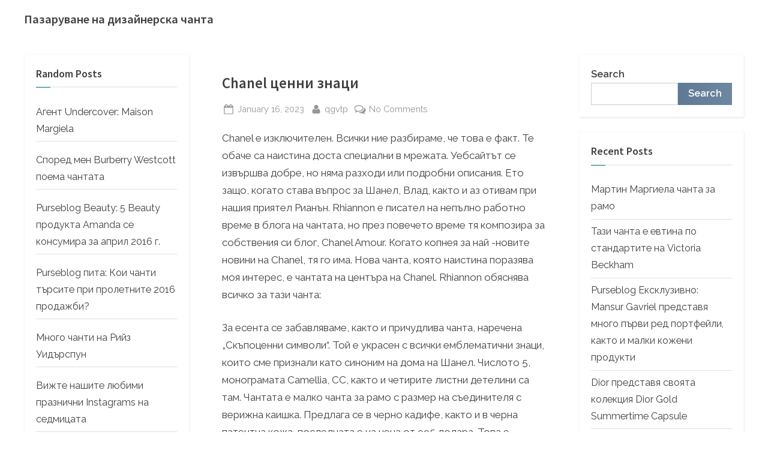

--- FILE ---
content_type: text/html; charset=UTF-8
request_url: https://fonv.beatingrsi.com/chanel-%D1%86%D0%B5%D0%BD%D0%BD%D0%B8-%D0%B7%D0%BD%D0%B0%D1%86%D0%B8.html
body_size: 46798
content:
<!DOCTYPE html>
<html lang="en-US">
<head>
	<meta charset="UTF-8">
	<meta name="viewport" content="width=device-width, initial-scale=1.0">
	<link rel="profile" href="https://gmpg.org/xfn/11">
	<title>Chanel ценни знаци &#8211; Пазаруване на дизайнерска чанта</title>
<meta name='robots' content='max-image-preview:large' />
<link rel='dns-prefetch' href='//fonts.googleapis.com' />
<link rel='dns-prefetch' href='//s.w.org' />
<link href='https://fonts.gstatic.com' crossorigin rel='preconnect' />
<link rel="alternate" type="application/rss+xml" title="Пазаруване на дизайнерска чанта &raquo; Feed" href="https://fonv.beatingrsi.com/feed" />
<link rel="alternate" type="application/rss+xml" title="Пазаруване на дизайнерска чанта &raquo; Comments Feed" href="https://fonv.beatingrsi.com/comments/feed" />
<link rel="alternate" type="application/rss+xml" title="Пазаруване на дизайнерска чанта &raquo; Chanel ценни знаци Comments Feed" href="https://fonv.beatingrsi.com/chanel-%D1%86%D0%B5%D0%BD%D0%BD%D0%B8-%D0%B7%D0%BD%D0%B0%D1%86%D0%B8.html/feed" />
<script>
window._wpemojiSettings = {"baseUrl":"https:\/\/s.w.org\/images\/core\/emoji\/13.1.0\/72x72\/","ext":".png","svgUrl":"https:\/\/s.w.org\/images\/core\/emoji\/13.1.0\/svg\/","svgExt":".svg","source":{"concatemoji":"https:\/\/fonv.beatingrsi.com\/wp-includes\/js\/wp-emoji-release.min.js?ver=5.9.12"}};
/*! This file is auto-generated */
!function(e,a,t){var n,r,o,i=a.createElement("canvas"),p=i.getContext&&i.getContext("2d");function s(e,t){var a=String.fromCharCode;p.clearRect(0,0,i.width,i.height),p.fillText(a.apply(this,e),0,0);e=i.toDataURL();return p.clearRect(0,0,i.width,i.height),p.fillText(a.apply(this,t),0,0),e===i.toDataURL()}function c(e){var t=a.createElement("script");t.src=e,t.defer=t.type="text/javascript",a.getElementsByTagName("head")[0].appendChild(t)}for(o=Array("flag","emoji"),t.supports={everything:!0,everythingExceptFlag:!0},r=0;r<o.length;r++)t.supports[o[r]]=function(e){if(!p||!p.fillText)return!1;switch(p.textBaseline="top",p.font="600 32px Arial",e){case"flag":return s([127987,65039,8205,9895,65039],[127987,65039,8203,9895,65039])?!1:!s([55356,56826,55356,56819],[55356,56826,8203,55356,56819])&&!s([55356,57332,56128,56423,56128,56418,56128,56421,56128,56430,56128,56423,56128,56447],[55356,57332,8203,56128,56423,8203,56128,56418,8203,56128,56421,8203,56128,56430,8203,56128,56423,8203,56128,56447]);case"emoji":return!s([10084,65039,8205,55357,56613],[10084,65039,8203,55357,56613])}return!1}(o[r]),t.supports.everything=t.supports.everything&&t.supports[o[r]],"flag"!==o[r]&&(t.supports.everythingExceptFlag=t.supports.everythingExceptFlag&&t.supports[o[r]]);t.supports.everythingExceptFlag=t.supports.everythingExceptFlag&&!t.supports.flag,t.DOMReady=!1,t.readyCallback=function(){t.DOMReady=!0},t.supports.everything||(n=function(){t.readyCallback()},a.addEventListener?(a.addEventListener("DOMContentLoaded",n,!1),e.addEventListener("load",n,!1)):(e.attachEvent("onload",n),a.attachEvent("onreadystatechange",function(){"complete"===a.readyState&&t.readyCallback()})),(n=t.source||{}).concatemoji?c(n.concatemoji):n.wpemoji&&n.twemoji&&(c(n.twemoji),c(n.wpemoji)))}(window,document,window._wpemojiSettings);
</script>
<style>
img.wp-smiley,
img.emoji {
	display: inline !important;
	border: none !important;
	box-shadow: none !important;
	height: 1em !important;
	width: 1em !important;
	margin: 0 0.07em !important;
	vertical-align: -0.1em !important;
	background: none !important;
	padding: 0 !important;
}
</style>
	<link rel='stylesheet' id='wp-block-library-css'  href='https://fonv.beatingrsi.com/wp-includes/css/dist/block-library/style.min.css?ver=5.9.12' media='all' />
<style id='wp-block-library-theme-inline-css'>
.wp-block-audio figcaption{color:#555;font-size:13px;text-align:center}.is-dark-theme .wp-block-audio figcaption{color:hsla(0,0%,100%,.65)}.wp-block-code>code{font-family:Menlo,Consolas,monaco,monospace;color:#1e1e1e;padding:.8em 1em;border:1px solid #ddd;border-radius:4px}.wp-block-embed figcaption{color:#555;font-size:13px;text-align:center}.is-dark-theme .wp-block-embed figcaption{color:hsla(0,0%,100%,.65)}.blocks-gallery-caption{color:#555;font-size:13px;text-align:center}.is-dark-theme .blocks-gallery-caption{color:hsla(0,0%,100%,.65)}.wp-block-image figcaption{color:#555;font-size:13px;text-align:center}.is-dark-theme .wp-block-image figcaption{color:hsla(0,0%,100%,.65)}.wp-block-pullquote{border-top:4px solid;border-bottom:4px solid;margin-bottom:1.75em;color:currentColor}.wp-block-pullquote__citation,.wp-block-pullquote cite,.wp-block-pullquote footer{color:currentColor;text-transform:uppercase;font-size:.8125em;font-style:normal}.wp-block-quote{border-left:.25em solid;margin:0 0 1.75em;padding-left:1em}.wp-block-quote cite,.wp-block-quote footer{color:currentColor;font-size:.8125em;position:relative;font-style:normal}.wp-block-quote.has-text-align-right{border-left:none;border-right:.25em solid;padding-left:0;padding-right:1em}.wp-block-quote.has-text-align-center{border:none;padding-left:0}.wp-block-quote.is-large,.wp-block-quote.is-style-large,.wp-block-quote.is-style-plain{border:none}.wp-block-search .wp-block-search__label{font-weight:700}.wp-block-group:where(.has-background){padding:1.25em 2.375em}.wp-block-separator{border:none;border-bottom:2px solid;margin-left:auto;margin-right:auto;opacity:.4}.wp-block-separator:not(.is-style-wide):not(.is-style-dots){width:100px}.wp-block-separator.has-background:not(.is-style-dots){border-bottom:none;height:1px}.wp-block-separator.has-background:not(.is-style-wide):not(.is-style-dots){height:2px}.wp-block-table thead{border-bottom:3px solid}.wp-block-table tfoot{border-top:3px solid}.wp-block-table td,.wp-block-table th{padding:.5em;border:1px solid;word-break:normal}.wp-block-table figcaption{color:#555;font-size:13px;text-align:center}.is-dark-theme .wp-block-table figcaption{color:hsla(0,0%,100%,.65)}.wp-block-video figcaption{color:#555;font-size:13px;text-align:center}.is-dark-theme .wp-block-video figcaption{color:hsla(0,0%,100%,.65)}.wp-block-template-part.has-background{padding:1.25em 2.375em;margin-top:0;margin-bottom:0}
</style>
<style id='global-styles-inline-css'>
body{--wp--preset--color--black: #000000;--wp--preset--color--cyan-bluish-gray: #abb8c3;--wp--preset--color--white: #ffffff;--wp--preset--color--pale-pink: #f78da7;--wp--preset--color--vivid-red: #cf2e2e;--wp--preset--color--luminous-vivid-orange: #ff6900;--wp--preset--color--luminous-vivid-amber: #fcb900;--wp--preset--color--light-green-cyan: #7bdcb5;--wp--preset--color--vivid-green-cyan: #00d084;--wp--preset--color--pale-cyan-blue: #8ed1fc;--wp--preset--color--vivid-cyan-blue: #0693e3;--wp--preset--color--vivid-purple: #9b51e0;--wp--preset--gradient--vivid-cyan-blue-to-vivid-purple: linear-gradient(135deg,rgba(6,147,227,1) 0%,rgb(155,81,224) 100%);--wp--preset--gradient--light-green-cyan-to-vivid-green-cyan: linear-gradient(135deg,rgb(122,220,180) 0%,rgb(0,208,130) 100%);--wp--preset--gradient--luminous-vivid-amber-to-luminous-vivid-orange: linear-gradient(135deg,rgba(252,185,0,1) 0%,rgba(255,105,0,1) 100%);--wp--preset--gradient--luminous-vivid-orange-to-vivid-red: linear-gradient(135deg,rgba(255,105,0,1) 0%,rgb(207,46,46) 100%);--wp--preset--gradient--very-light-gray-to-cyan-bluish-gray: linear-gradient(135deg,rgb(238,238,238) 0%,rgb(169,184,195) 100%);--wp--preset--gradient--cool-to-warm-spectrum: linear-gradient(135deg,rgb(74,234,220) 0%,rgb(151,120,209) 20%,rgb(207,42,186) 40%,rgb(238,44,130) 60%,rgb(251,105,98) 80%,rgb(254,248,76) 100%);--wp--preset--gradient--blush-light-purple: linear-gradient(135deg,rgb(255,206,236) 0%,rgb(152,150,240) 100%);--wp--preset--gradient--blush-bordeaux: linear-gradient(135deg,rgb(254,205,165) 0%,rgb(254,45,45) 50%,rgb(107,0,62) 100%);--wp--preset--gradient--luminous-dusk: linear-gradient(135deg,rgb(255,203,112) 0%,rgb(199,81,192) 50%,rgb(65,88,208) 100%);--wp--preset--gradient--pale-ocean: linear-gradient(135deg,rgb(255,245,203) 0%,rgb(182,227,212) 50%,rgb(51,167,181) 100%);--wp--preset--gradient--electric-grass: linear-gradient(135deg,rgb(202,248,128) 0%,rgb(113,206,126) 100%);--wp--preset--gradient--midnight: linear-gradient(135deg,rgb(2,3,129) 0%,rgb(40,116,252) 100%);--wp--preset--duotone--dark-grayscale: url('#wp-duotone-dark-grayscale');--wp--preset--duotone--grayscale: url('#wp-duotone-grayscale');--wp--preset--duotone--purple-yellow: url('#wp-duotone-purple-yellow');--wp--preset--duotone--blue-red: url('#wp-duotone-blue-red');--wp--preset--duotone--midnight: url('#wp-duotone-midnight');--wp--preset--duotone--magenta-yellow: url('#wp-duotone-magenta-yellow');--wp--preset--duotone--purple-green: url('#wp-duotone-purple-green');--wp--preset--duotone--blue-orange: url('#wp-duotone-blue-orange');--wp--preset--font-size--small: 13px;--wp--preset--font-size--medium: 20px;--wp--preset--font-size--large: 36px;--wp--preset--font-size--x-large: 42px;}.has-black-color{color: var(--wp--preset--color--black) !important;}.has-cyan-bluish-gray-color{color: var(--wp--preset--color--cyan-bluish-gray) !important;}.has-white-color{color: var(--wp--preset--color--white) !important;}.has-pale-pink-color{color: var(--wp--preset--color--pale-pink) !important;}.has-vivid-red-color{color: var(--wp--preset--color--vivid-red) !important;}.has-luminous-vivid-orange-color{color: var(--wp--preset--color--luminous-vivid-orange) !important;}.has-luminous-vivid-amber-color{color: var(--wp--preset--color--luminous-vivid-amber) !important;}.has-light-green-cyan-color{color: var(--wp--preset--color--light-green-cyan) !important;}.has-vivid-green-cyan-color{color: var(--wp--preset--color--vivid-green-cyan) !important;}.has-pale-cyan-blue-color{color: var(--wp--preset--color--pale-cyan-blue) !important;}.has-vivid-cyan-blue-color{color: var(--wp--preset--color--vivid-cyan-blue) !important;}.has-vivid-purple-color{color: var(--wp--preset--color--vivid-purple) !important;}.has-black-background-color{background-color: var(--wp--preset--color--black) !important;}.has-cyan-bluish-gray-background-color{background-color: var(--wp--preset--color--cyan-bluish-gray) !important;}.has-white-background-color{background-color: var(--wp--preset--color--white) !important;}.has-pale-pink-background-color{background-color: var(--wp--preset--color--pale-pink) !important;}.has-vivid-red-background-color{background-color: var(--wp--preset--color--vivid-red) !important;}.has-luminous-vivid-orange-background-color{background-color: var(--wp--preset--color--luminous-vivid-orange) !important;}.has-luminous-vivid-amber-background-color{background-color: var(--wp--preset--color--luminous-vivid-amber) !important;}.has-light-green-cyan-background-color{background-color: var(--wp--preset--color--light-green-cyan) !important;}.has-vivid-green-cyan-background-color{background-color: var(--wp--preset--color--vivid-green-cyan) !important;}.has-pale-cyan-blue-background-color{background-color: var(--wp--preset--color--pale-cyan-blue) !important;}.has-vivid-cyan-blue-background-color{background-color: var(--wp--preset--color--vivid-cyan-blue) !important;}.has-vivid-purple-background-color{background-color: var(--wp--preset--color--vivid-purple) !important;}.has-black-border-color{border-color: var(--wp--preset--color--black) !important;}.has-cyan-bluish-gray-border-color{border-color: var(--wp--preset--color--cyan-bluish-gray) !important;}.has-white-border-color{border-color: var(--wp--preset--color--white) !important;}.has-pale-pink-border-color{border-color: var(--wp--preset--color--pale-pink) !important;}.has-vivid-red-border-color{border-color: var(--wp--preset--color--vivid-red) !important;}.has-luminous-vivid-orange-border-color{border-color: var(--wp--preset--color--luminous-vivid-orange) !important;}.has-luminous-vivid-amber-border-color{border-color: var(--wp--preset--color--luminous-vivid-amber) !important;}.has-light-green-cyan-border-color{border-color: var(--wp--preset--color--light-green-cyan) !important;}.has-vivid-green-cyan-border-color{border-color: var(--wp--preset--color--vivid-green-cyan) !important;}.has-pale-cyan-blue-border-color{border-color: var(--wp--preset--color--pale-cyan-blue) !important;}.has-vivid-cyan-blue-border-color{border-color: var(--wp--preset--color--vivid-cyan-blue) !important;}.has-vivid-purple-border-color{border-color: var(--wp--preset--color--vivid-purple) !important;}.has-vivid-cyan-blue-to-vivid-purple-gradient-background{background: var(--wp--preset--gradient--vivid-cyan-blue-to-vivid-purple) !important;}.has-light-green-cyan-to-vivid-green-cyan-gradient-background{background: var(--wp--preset--gradient--light-green-cyan-to-vivid-green-cyan) !important;}.has-luminous-vivid-amber-to-luminous-vivid-orange-gradient-background{background: var(--wp--preset--gradient--luminous-vivid-amber-to-luminous-vivid-orange) !important;}.has-luminous-vivid-orange-to-vivid-red-gradient-background{background: var(--wp--preset--gradient--luminous-vivid-orange-to-vivid-red) !important;}.has-very-light-gray-to-cyan-bluish-gray-gradient-background{background: var(--wp--preset--gradient--very-light-gray-to-cyan-bluish-gray) !important;}.has-cool-to-warm-spectrum-gradient-background{background: var(--wp--preset--gradient--cool-to-warm-spectrum) !important;}.has-blush-light-purple-gradient-background{background: var(--wp--preset--gradient--blush-light-purple) !important;}.has-blush-bordeaux-gradient-background{background: var(--wp--preset--gradient--blush-bordeaux) !important;}.has-luminous-dusk-gradient-background{background: var(--wp--preset--gradient--luminous-dusk) !important;}.has-pale-ocean-gradient-background{background: var(--wp--preset--gradient--pale-ocean) !important;}.has-electric-grass-gradient-background{background: var(--wp--preset--gradient--electric-grass) !important;}.has-midnight-gradient-background{background: var(--wp--preset--gradient--midnight) !important;}.has-small-font-size{font-size: var(--wp--preset--font-size--small) !important;}.has-medium-font-size{font-size: var(--wp--preset--font-size--medium) !important;}.has-large-font-size{font-size: var(--wp--preset--font-size--large) !important;}.has-x-large-font-size{font-size: var(--wp--preset--font-size--x-large) !important;}
</style>
<link rel='stylesheet' id='contact-form-7-css'  href='https://fonv.beatingrsi.com/wp-content/plugins/contact-form-7/includes/css/styles.css?ver=5.4.2' media='all' />
<link rel='stylesheet' id='pressbook-blog-fonts-css'  href='https://fonts.googleapis.com/css2?family=Raleway:ital,wght@0,400;0,600;1,400;1,600&#038;family=Source+Sans+Pro:ital,wght@0,400;0,600;1,400;1,600&#038;display=swap' media='all' />
<link rel='stylesheet' id='pressbook-style-css'  href='https://fonv.beatingrsi.com/wp-content/themes/pressbook/style.min.css?ver=1.6.1' media='all' />
<link rel='stylesheet' id='pressbook-blog-style-css'  href='https://fonv.beatingrsi.com/wp-content/themes/pressbook-blog/style.min.css?ver=1.1.0' media='all' />
<style id='pressbook-blog-style-inline-css'>
.site-branding{background-position:center center;}.site-branding{background-repeat:repeat;}.site-branding{background-size:contain;}.top-banner-image{max-height:150px;}.top-navbar{background:linear-gradient(0deg, #5d7994 0%, #354a5f 100%);}.top-navbar .social-navigation a .svg-icon{color:#5d7994;}.top-navbar .social-navigation a:active .svg-icon,.top-navbar .social-navigation a:focus .svg-icon,.top-navbar .social-navigation a:hover .svg-icon{color:#354a5f;}.primary-navbar,.main-navigation ul ul{background:#4b6a88;}.main-navigation .main-navigation-arrow-btn:active,.main-navigation .main-navigation-arrow-btn:hover,.main-navigation li.focus>.main-navigation-arrow-btn,.main-navigation:not(.toggled) li:hover>.main-navigation-arrow-btn,.main-navigation a:active,.main-navigation a:focus,.main-navigation a:hover{color:#4b6a88;}.site-branding{background-color:#ffffff;}.site-title,.site-title a,.site-title a:active,.site-title a:focus,.site-title a:hover{color:#404040;}.site-tagline{color:#979797;}.more-link,.wp-block-search .wp-block-search__button,button,input[type=button],input[type=reset],input[type=submit]{background-image:linear-gradient(to right, #5d7994 0%, #6f88a0 51%, #5d7994 100%);}.more-link,.wp-block-search .wp-block-search__button,button,input[type=button],input[type=reset],input[type=submit]{font-weight:600;}h1,h2,h3,h4,h5,h6{font-weight:700;}.site-title{font-weight:700;}.c-sidebar .widget{border-color:#fafafa;}.footer-widgets,.copyright-text{background:#0e0e11;}.copyright-text a,.footer-widgets .widget li::before{color:#007a7c;}.footer-widgets .widget .widget-title::after,.footer-widgets .widget_block h1:first-child::after,.footer-widgets .widget_block h2:first-child::after,.footer-widgets .widget_block h3:first-child::after{background:#007a7c;}
</style>
<link rel="https://api.w.org/" href="https://fonv.beatingrsi.com/wp-json/" /><link rel="alternate" type="application/json" href="https://fonv.beatingrsi.com/wp-json/wp/v2/posts/109" /><link rel="EditURI" type="application/rsd+xml" title="RSD" href="https://fonv.beatingrsi.com/xmlrpc.php?rsd" />
<link rel="wlwmanifest" type="application/wlwmanifest+xml" href="https://fonv.beatingrsi.com/wp-includes/wlwmanifest.xml" /> 
<meta name="generator" content="WordPress 5.9.12" />
<link rel="canonical" href="https://fonv.beatingrsi.com/chanel-%D1%86%D0%B5%D0%BD%D0%BD%D0%B8-%D0%B7%D0%BD%D0%B0%D1%86%D0%B8.html" />
<link rel='shortlink' href='https://fonv.beatingrsi.com/?p=109' />
<link rel="alternate" type="application/json+oembed" href="https://fonv.beatingrsi.com/wp-json/oembed/1.0/embed?url=https%3A%2F%2Ffonv.beatingrsi.com%2Fchanel-%25D1%2586%25D0%25B5%25D0%25BD%25D0%25BD%25D0%25B8-%25D0%25B7%25D0%25BD%25D0%25B0%25D1%2586%25D0%25B8.html" />
<link rel="alternate" type="text/xml+oembed" href="https://fonv.beatingrsi.com/wp-json/oembed/1.0/embed?url=https%3A%2F%2Ffonv.beatingrsi.com%2Fchanel-%25D1%2586%25D0%25B5%25D0%25BD%25D0%25BD%25D0%25B8-%25D0%25B7%25D0%25BD%25D0%25B0%25D1%2586%25D0%25B8.html&#038;format=xml" />
<link rel="pingback" href="https://fonv.beatingrsi.com/xmlrpc.php"></head>
<body class="post-template-default single single-post postid-109 single-format-standard wp-embed-responsive double-sidebar left-right-sidebar pb-content-columns pb-content-cover">
<svg xmlns="http://www.w3.org/2000/svg" viewBox="0 0 0 0" width="0" height="0" focusable="false" role="none" style="visibility: hidden; position: absolute; left: -9999px; overflow: hidden;" ><defs><filter id="wp-duotone-dark-grayscale"><feColorMatrix color-interpolation-filters="sRGB" type="matrix" values=" .299 .587 .114 0 0 .299 .587 .114 0 0 .299 .587 .114 0 0 .299 .587 .114 0 0 " /><feComponentTransfer color-interpolation-filters="sRGB" ><feFuncR type="table" tableValues="0 0.49803921568627" /><feFuncG type="table" tableValues="0 0.49803921568627" /><feFuncB type="table" tableValues="0 0.49803921568627" /><feFuncA type="table" tableValues="1 1" /></feComponentTransfer><feComposite in2="SourceGraphic" operator="in" /></filter></defs></svg><svg xmlns="http://www.w3.org/2000/svg" viewBox="0 0 0 0" width="0" height="0" focusable="false" role="none" style="visibility: hidden; position: absolute; left: -9999px; overflow: hidden;" ><defs><filter id="wp-duotone-grayscale"><feColorMatrix color-interpolation-filters="sRGB" type="matrix" values=" .299 .587 .114 0 0 .299 .587 .114 0 0 .299 .587 .114 0 0 .299 .587 .114 0 0 " /><feComponentTransfer color-interpolation-filters="sRGB" ><feFuncR type="table" tableValues="0 1" /><feFuncG type="table" tableValues="0 1" /><feFuncB type="table" tableValues="0 1" /><feFuncA type="table" tableValues="1 1" /></feComponentTransfer><feComposite in2="SourceGraphic" operator="in" /></filter></defs></svg><svg xmlns="http://www.w3.org/2000/svg" viewBox="0 0 0 0" width="0" height="0" focusable="false" role="none" style="visibility: hidden; position: absolute; left: -9999px; overflow: hidden;" ><defs><filter id="wp-duotone-purple-yellow"><feColorMatrix color-interpolation-filters="sRGB" type="matrix" values=" .299 .587 .114 0 0 .299 .587 .114 0 0 .299 .587 .114 0 0 .299 .587 .114 0 0 " /><feComponentTransfer color-interpolation-filters="sRGB" ><feFuncR type="table" tableValues="0.54901960784314 0.98823529411765" /><feFuncG type="table" tableValues="0 1" /><feFuncB type="table" tableValues="0.71764705882353 0.25490196078431" /><feFuncA type="table" tableValues="1 1" /></feComponentTransfer><feComposite in2="SourceGraphic" operator="in" /></filter></defs></svg><svg xmlns="http://www.w3.org/2000/svg" viewBox="0 0 0 0" width="0" height="0" focusable="false" role="none" style="visibility: hidden; position: absolute; left: -9999px; overflow: hidden;" ><defs><filter id="wp-duotone-blue-red"><feColorMatrix color-interpolation-filters="sRGB" type="matrix" values=" .299 .587 .114 0 0 .299 .587 .114 0 0 .299 .587 .114 0 0 .299 .587 .114 0 0 " /><feComponentTransfer color-interpolation-filters="sRGB" ><feFuncR type="table" tableValues="0 1" /><feFuncG type="table" tableValues="0 0.27843137254902" /><feFuncB type="table" tableValues="0.5921568627451 0.27843137254902" /><feFuncA type="table" tableValues="1 1" /></feComponentTransfer><feComposite in2="SourceGraphic" operator="in" /></filter></defs></svg><svg xmlns="http://www.w3.org/2000/svg" viewBox="0 0 0 0" width="0" height="0" focusable="false" role="none" style="visibility: hidden; position: absolute; left: -9999px; overflow: hidden;" ><defs><filter id="wp-duotone-midnight"><feColorMatrix color-interpolation-filters="sRGB" type="matrix" values=" .299 .587 .114 0 0 .299 .587 .114 0 0 .299 .587 .114 0 0 .299 .587 .114 0 0 " /><feComponentTransfer color-interpolation-filters="sRGB" ><feFuncR type="table" tableValues="0 0" /><feFuncG type="table" tableValues="0 0.64705882352941" /><feFuncB type="table" tableValues="0 1" /><feFuncA type="table" tableValues="1 1" /></feComponentTransfer><feComposite in2="SourceGraphic" operator="in" /></filter></defs></svg><svg xmlns="http://www.w3.org/2000/svg" viewBox="0 0 0 0" width="0" height="0" focusable="false" role="none" style="visibility: hidden; position: absolute; left: -9999px; overflow: hidden;" ><defs><filter id="wp-duotone-magenta-yellow"><feColorMatrix color-interpolation-filters="sRGB" type="matrix" values=" .299 .587 .114 0 0 .299 .587 .114 0 0 .299 .587 .114 0 0 .299 .587 .114 0 0 " /><feComponentTransfer color-interpolation-filters="sRGB" ><feFuncR type="table" tableValues="0.78039215686275 1" /><feFuncG type="table" tableValues="0 0.94901960784314" /><feFuncB type="table" tableValues="0.35294117647059 0.47058823529412" /><feFuncA type="table" tableValues="1 1" /></feComponentTransfer><feComposite in2="SourceGraphic" operator="in" /></filter></defs></svg><svg xmlns="http://www.w3.org/2000/svg" viewBox="0 0 0 0" width="0" height="0" focusable="false" role="none" style="visibility: hidden; position: absolute; left: -9999px; overflow: hidden;" ><defs><filter id="wp-duotone-purple-green"><feColorMatrix color-interpolation-filters="sRGB" type="matrix" values=" .299 .587 .114 0 0 .299 .587 .114 0 0 .299 .587 .114 0 0 .299 .587 .114 0 0 " /><feComponentTransfer color-interpolation-filters="sRGB" ><feFuncR type="table" tableValues="0.65098039215686 0.40392156862745" /><feFuncG type="table" tableValues="0 1" /><feFuncB type="table" tableValues="0.44705882352941 0.4" /><feFuncA type="table" tableValues="1 1" /></feComponentTransfer><feComposite in2="SourceGraphic" operator="in" /></filter></defs></svg><svg xmlns="http://www.w3.org/2000/svg" viewBox="0 0 0 0" width="0" height="0" focusable="false" role="none" style="visibility: hidden; position: absolute; left: -9999px; overflow: hidden;" ><defs><filter id="wp-duotone-blue-orange"><feColorMatrix color-interpolation-filters="sRGB" type="matrix" values=" .299 .587 .114 0 0 .299 .587 .114 0 0 .299 .587 .114 0 0 .299 .587 .114 0 0 " /><feComponentTransfer color-interpolation-filters="sRGB" ><feFuncR type="table" tableValues="0.098039215686275 1" /><feFuncG type="table" tableValues="0 0.66274509803922" /><feFuncB type="table" tableValues="0.84705882352941 0.41960784313725" /><feFuncA type="table" tableValues="1 1" /></feComponentTransfer><feComposite in2="SourceGraphic" operator="in" /></filter></defs></svg>
<div id="page" class="site">
	<a class="skip-link screen-reader-text" href="#content">Skip to content</a>

	<header id="masthead" class="site-header">
		<div class="site-branding">
		<div class="u-wrapper site-branding-wrap">
		<div class="site-logo-title logo--lg-size-1 logo--md-size-1 logo--sm-size-1">
			
			<div class="site-title-tagline">
							<p class="site-title site-title--lg-size-2 site-title--md-size-2 site-title--sm-size-2"><a href="https://fonv.beatingrsi.com/" rel="home">Пазаруване на дизайнерска чанта</a></p>
								<p class="site-tagline tagline--lg-size-2 tagline--md-size-2 tagline--sm-size-2"></p>
			</div><!-- .site-title-tagline -->
		</div><!-- .site-logo-title -->

			</div><!-- .site-branding-wrap -->
</div><!-- .site-branding -->
	</header><!-- #masthead -->

	<div id="content" class="site-content">

	<div class="pb-content-sidebar u-wrapper">
		<main id="primary" class="site-main">

		
<article id="post-109" class="pb-article pb-singular post-109 post type-post status-publish format-standard hentry">
	
	<header class="entry-header">
	<h1 class="entry-title">Chanel ценни знаци</h1>		<div class="entry-meta">
					<span class="posted-on">
			<svg class="svg-icon" width="24" height="24" aria-hidden="true" role="img" focusable="false" viewBox="0.0 0 1664.0 2048" xmlns="http://www.w3.org/2000/svg"><path d="M128,1792h1408V768H128V1792z M512,576V288c0-9.333-3-17-9-23s-13.667-9-23-9h-64c-9.333,0-17,3-23,9s-9,13.667-9,23v288  c0,9.333,3,17,9,23s13.667,9,23,9h64c9.333,0,17-3,23-9S512,585.333,512,576z M1280,576V288c0-9.333-3-17-9-23s-13.667-9-23-9h-64  c-9.333,0-17,3-23,9s-9,13.667-9,23v288c0,9.333,3,17,9,23s13.667,9,23,9h64c9.333,0,17-3,23-9S1280,585.333,1280,576z M1664,512  v1280c0,34.667-12.667,64.667-38,90s-55.333,38-90,38H128c-34.667,0-64.667-12.667-90-38s-38-55.333-38-90V512  c0-34.667,12.667-64.667,38-90s55.333-38,90-38h128v-96c0-44,15.667-81.667,47-113s69-47,113-47h64c44,0,81.667,15.667,113,47  s47,69,47,113v96h384v-96c0-44,15.667-81.667,47-113s69-47,113-47h64c44,0,81.667,15.667,113,47s47,69,47,113v96h128  c34.667,0,64.667,12.667,90,38S1664,477.333,1664,512z" /></svg>			<a href="https://fonv.beatingrsi.com/chanel-%D1%86%D0%B5%D0%BD%D0%BD%D0%B8-%D0%B7%D0%BD%D0%B0%D1%86%D0%B8.html" rel="bookmark">
				<span class="screen-reader-text">Posted on </span><time class="entry-date published updated" datetime="2023-01-16T12:16:27+00:00">January 16, 2023</time>			</a>
		</span><!-- .posted-on -->
				<span class="posted-by byline">
			<svg class="svg-icon" width="24" height="24" aria-hidden="true" role="img" focusable="false" viewBox="0.0 0 1408.0 2048" xmlns="http://www.w3.org/2000/svg"><path d="M1408,1533c0,80-24.333,143.167-73,189.5s-113.333,69.5-194,69.5H267c-80.667,0-145.333-23.167-194-69.5S0,1613,0,1533  c0-35.333,1.167-69.833,3.5-103.5s7-70,14-109S33.333,1245.333,44,1212s25-65.833,43-97.5s38.667-58.667,62-81  c23.333-22.333,51.833-40.167,85.5-53.5s70.833-20,111.5-20c6,0,20,7.167,42,21.5s46.833,30.333,74.5,48  c27.667,17.667,63.667,33.667,108,48S659.333,1099,704,1099s89.167-7.167,133.5-21.5s80.333-30.333,108-48  c27.667-17.667,52.5-33.667,74.5-48s36-21.5,42-21.5c40.667,0,77.833,6.667,111.5,20s62.167,31.167,85.5,53.5  c23.333,22.333,44,49.333,62,81s32.333,64.167,43,97.5s19.5,69.5,26.5,108.5s11.667,75.333,14,109S1408,1497.667,1408,1533z   M1088,640c0,106-37.5,196.5-112.5,271.5S810,1024,704,1024s-196.5-37.5-271.5-112.5S320,746,320,640s37.5-196.5,112.5-271.5  S598,256,704,256s196.5,37.5,271.5,112.5S1088,534,1088,640z"></path></svg>			<a href="https://fonv.beatingrsi.com/author/qgvtp">
				<span class="screen-reader-text">By </span>qgvtp			</a>
		</span><!-- .posted-by -->
					<span class="comments-link">
				<svg class="svg-icon" width="24" height="24" aria-hidden="true" role="img" focusable="false" viewBox="0 0 1792 1792" xmlns="http://www.w3.org/2000/svg"><path d="M704 384q-153 0-286 52t-211.5 141-78.5 191q0 82 53 158t149 132l97 56-35 84q34-20 62-39l44-31 53 10q78 14 153 14 153 0 286-52t211.5-141 78.5-191-78.5-191-211.5-141-286-52zm0-128q191 0 353.5 68.5t256.5 186.5 94 257-94 257-256.5 186.5-353.5 68.5q-86 0-176-16-124 88-278 128-36 9-86 16h-3q-11 0-20.5-8t-11.5-21q-1-3-1-6.5t.5-6.5 2-6l2.5-5 3.5-5.5 4-5 4.5-5 4-4.5q5-6 23-25t26-29.5 22.5-29 25-38.5 20.5-44q-124-72-195-177t-71-224q0-139 94-257t256.5-186.5 353.5-68.5zm822 1169q10 24 20.5 44t25 38.5 22.5 29 26 29.5 23 25q1 1 4 4.5t4.5 5 4 5 3.5 5.5l2.5 5 2 6 .5 6.5-1 6.5q-3 14-13 22t-22 7q-50-7-86-16-154-40-278-128-90 16-176 16-271 0-472-132 58 4 88 4 161 0 309-45t264-129q125-92 192-212t67-254q0-77-23-152 129 71 204 178t75 230q0 120-71 224.5t-195 176.5z" /></svg><a href="https://fonv.beatingrsi.com/chanel-%D1%86%D0%B5%D0%BD%D0%BD%D0%B8-%D0%B7%D0%BD%D0%B0%D1%86%D0%B8.html#respond">No Comments<span class="screen-reader-text"> on Chanel ценни знаци</span></a>			</span><!-- .comments-link -->
					</div><!-- .entry-meta -->
			</header><!-- .entry-header -->

	<div class="pb-content">
		<div class="entry-content">
			<p>Chanel е изключителен. Всички ние разбираме, че това е факт. Те обаче са наистина доста специални в мрежата. Уебсайтът се извършва добре, но няма разходи или подробни описания. Ето защо, когато става въпрос за Шанел, Влад, както и аз отивам при нашия приятел Рианън. Rhiannon е писател на непълно работно време в блога на чантата, но през повечето време тя композира за собствения си блог, Chanel Amour. Когато копнея за най -новите новини на Chanel, тя го има. Нова чанта, която наистина поразява моя интерес, е чантата на центъра на Chanel. Rhiannon обяснява всичко за тази чанта:</p>
<p>За есента се забавляваме, както и причудлива чанта, наречена „Скъпоценни символи“. Той е украсен с всички емблематични знаци, които сме признали като синоним на дома на Шанел. Числото 5, монограмата Camellia, CC, както и четирите листни детелини са там. Чантата е малко чанта за рамо с размер на съединителя с верижна каишка. Предлага се в черно кадифе, както и в черна патентна кожа, последната е на цена от 995 долара. Това е оферта за чанта Chanel!</p>
<p>Ето го, хора! Великолепна чанта, която показва забавна страна на Chanel, както и е направила своя метод под 4 -цифрен етикет. Наистина е уникално как точно са внедрили използването на всички свои широко известни знаци на чантата. {Via Chanel amour}</p>
		</div><!-- .entry-content -->
	</div><!-- .pb-content -->

	</article><!-- #post-109 -->

	<nav class="navigation post-navigation" aria-label="Posts">
		<h2 class="screen-reader-text">Post navigation</h2>
		<div class="nav-links"><div class="nav-previous"><a href="https://fonv.beatingrsi.com/fendi-floral-box-hold.html" rel="prev"><span class="nav-title"><span class="screen-reader-text">Previous Post:</span> Fendi Floral Box Hold</span></a></div><div class="nav-next"><a href="https://fonv.beatingrsi.com/%D0%B2%D0%B8%D0%B6%D1%82%D0%B5-%D0%BD%D0%B0%D1%88%D0%B8%D1%82%D0%B5-%D0%BB%D1%8E%D0%B1%D0%B8%D0%BC%D0%B8-%D0%BF%D1%80%D0%B0%D0%B7%D0%BD%D0%B8%D1%87%D0%BD%D0%B8-instagrams-%D0%BD%D0%B0-%D1%81%D0%B5%D0%B4%D0%BC%D0%B8%D1%86%D0%B0%D1%82%D0%B0.html" rel="next"><span class="nav-title"><span class="screen-reader-text">Next Post:</span> Вижте нашите любими празнични Instagrams на седмицата</span></a></div></div>
	</nav>
<div id="comments" class="comments-area">

		<div id="respond" class="comment-respond">
		<h3 id="reply-title" class="comment-reply-title">Leave a Reply <small><a rel="nofollow" id="cancel-comment-reply-link" href="/chanel-%D1%86%D0%B5%D0%BD%D0%BD%D0%B8-%D0%B7%D0%BD%D0%B0%D1%86%D0%B8.html#respond" style="display:none;">Cancel reply</a></small></h3><form action="https://fonv.beatingrsi.com/wp-comments-post.php" method="post" id="commentform" class="comment-form" novalidate><p class="comment-notes"><span id="email-notes">Your email address will not be published.</span> <span class="required-field-message" aria-hidden="true">Required fields are marked <span class="required" aria-hidden="true">*</span></span></p><p class="comment-form-comment"><label for="comment">Comment <span class="required" aria-hidden="true">*</span></label> <textarea id="comment" name="comment" cols="45" rows="8" maxlength="65525" required></textarea></p><p class="comment-form-author"><label for="author">Name <span class="required" aria-hidden="true">*</span></label> <input id="author" name="author" type="text" value="" size="30" maxlength="245" required /></p>
<p class="comment-form-email"><label for="email">Email <span class="required" aria-hidden="true">*</span></label> <input id="email" name="email" type="email" value="" size="30" maxlength="100" aria-describedby="email-notes" required /></p>
<p class="comment-form-url"><label for="url">Website</label> <input id="url" name="url" type="url" value="" size="30" maxlength="200" /></p>
<p class="comment-form-cookies-consent"><input id="wp-comment-cookies-consent" name="wp-comment-cookies-consent" type="checkbox" value="yes" /> <label for="wp-comment-cookies-consent">Save my name, email, and website in this browser for the next time I comment.</label></p>
<p class="form-submit"><input name="submit" type="submit" id="submit" class="submit" value="Post Comment" /> <input type='hidden' name='comment_post_ID' value='109' id='comment_post_ID' />
<input type='hidden' name='comment_parent' id='comment_parent' value='0' />
</p></form>	</div><!-- #respond -->
	
</div><!-- #comments -->

		</main><!-- #primary -->

		
<aside id="secondary-left" class="widget-area c-sidebar c-sidebar-left">
	<section id="block-7" class="widget widget_block"><h2>Random Posts</h2>
<div class="arpw-random-post "><ul class="arpw-ul"><li class="arpw-li arpw-clearfix"><a class="arpw-title" href="https://fonv.beatingrsi.com/%D0%B0%D0%B3%D0%B5%D0%BD%D1%82-undercover-maison-margiela.html" rel="bookmark">Агент Undercover: Maison Margiela</a></li><li class="arpw-li arpw-clearfix"><a class="arpw-title" href="https://fonv.beatingrsi.com/%D1%81%D0%BF%D0%BE%D1%80%D0%B5%D0%B4-%D0%BC%D0%B5%D0%BD-burberry-westcott-%D0%BF%D0%BE%D0%B5%D0%BC%D0%B0-%D1%87%D0%B0%D0%BD%D1%82%D0%B0%D1%82%D0%B0.html" rel="bookmark">Според мен Burberry Westcott поема чантата</a></li><li class="arpw-li arpw-clearfix"><a class="arpw-title" href="https://fonv.beatingrsi.com/purseblog-beauty-5-beauty-%D0%BF%D1%80%D0%BE%D0%B4%D1%83%D0%BA%D1%82%D0%B0-amanda-%D1%81%D0%B5-%D0%BA%D0%BE%D0%BD%D1%81%D1%83%D0%BC%D0%B8%D1%80%D0%B0-%D0%B7%D0%B0-%D0%B0%D0%BF%D1%80%D0%B8%D0%BB-2016-%D0%B3.html" rel="bookmark">Purseblog Beauty: 5 Beauty продукта Amanda се консумира за април 2016 г.</a></li><li class="arpw-li arpw-clearfix"><a class="arpw-title" href="https://fonv.beatingrsi.com/purseblog-%D0%BF%D0%B8%D1%82%D0%B0-%D0%BA%D0%BE%D0%B8-%D1%87%D0%B0%D0%BD%D1%82%D0%B8-%D1%82%D1%8A%D1%80%D1%81%D0%B8%D1%82%D0%B5-%D0%BF%D1%80%D0%B8-%D0%BF%D1%80%D0%BE%D0%BB%D0%B5%D1%82%D0%BD%D0%B8%D1%82%D0%B5-2016-%D0%BF%D1%80%D0%BE%D0%B4%D0%B0%D0%B6%D0%B1%D0%B8.html" rel="bookmark">Purseblog пита: Кои чанти търсите при пролетните 2016 продажби?</a></li><li class="arpw-li arpw-clearfix"><a class="arpw-title" href="https://fonv.beatingrsi.com/%D0%BC%D0%BD%D0%BE%D0%B3%D0%BE-%D1%87%D0%B0%D0%BD%D1%82%D0%B8-%D0%BD%D0%B0-%D1%80%D0%B8%D0%B9%D0%B7-%D1%83%D0%B8%D0%B4%D1%8A%D1%80%D1%81%D0%BF%D1%83%D0%BD.html" rel="bookmark">Много чанти на Рийз Уидърспун</a></li><li class="arpw-li arpw-clearfix"><a class="arpw-title" href="https://fonv.beatingrsi.com/%D0%B2%D0%B8%D0%B6%D1%82%D0%B5-%D0%BD%D0%B0%D1%88%D0%B8%D1%82%D0%B5-%D0%BB%D1%8E%D0%B1%D0%B8%D0%BC%D0%B8-%D0%BF%D1%80%D0%B0%D0%B7%D0%BD%D0%B8%D1%87%D0%BD%D0%B8-instagrams-%D0%BD%D0%B0-%D1%81%D0%B5%D0%B4%D0%BC%D0%B8%D1%86%D0%B0%D1%82%D0%B0.html" rel="bookmark">Вижте нашите любими празнични Instagrams на седмицата</a></li><li class="arpw-li arpw-clearfix"><a class="arpw-title" href="https://fonv.beatingrsi.com/charlize-theron-%D0%B8%D0%B7%D0%B1%D0%B8%D1%80%D0%B0-%D0%B5%D0%B6%D0%B5%D0%B4%D0%BD%D0%B5%D0%B2%D0%B5%D0%BD-%D0%B8%D0%B7%D0%B1%D0%BE%D1%80-%D0%BE%D1%82-bottega-veneta.html" rel="bookmark">Charlize Theron избира ежедневен избор от Bottega Veneta</a></li><li class="arpw-li arpw-clearfix"><a class="arpw-title" href="https://fonv.beatingrsi.com/%D0%BF%D0%BE%D0%BD%D0%B5%D0%B4%D0%B5%D0%BB%D0%BD%D0%B8%D0%BA-%D0%BC%D0%B8%D1%81%D1%82%D0%B5%D1%80%D0%B8%D1%8F-dvf-%D1%87%D0%B0%D0%BD%D1%82%D0%B0-%D0%B7%D0%B0-%D0%BE%D0%BF%D0%B0%D0%BA%D0%BE%D0%B2%D0%B0%D0%BD%D0%B5-%D0%BD%D0%B0-peggy.html" rel="bookmark">Понеделник мистерия: DVF чанта за опаковане на Peggy</a></li><li class="arpw-li arpw-clearfix"><a class="arpw-title" href="https://fonv.beatingrsi.com/victoria-beckham-%D0%B8%D0%B7%D0%B3%D0%BB%D0%B5%D0%B6%D0%B4%D0%B0-%D0%BC%D0%BE%D0%B6%D0%B5-%D0%B4%D0%B0-%D1%82%D1%8A%D0%BD%D1%8A%D0%BA.html" rel="bookmark">Victoria Beckham изглежда може да тънък</a></li><li class="arpw-li arpw-clearfix"><a class="arpw-title" href="https://fonv.beatingrsi.com/chanel-%D1%86%D0%B5%D0%BD%D0%BD%D0%B8-%D0%B7%D0%BD%D0%B0%D1%86%D0%B8.html" rel="bookmark">Chanel ценни знаци</a></li></ul></div><!-- Generated by https://wordpress.org/plugins/advanced-random-posts-widget/ --></section></aside><!-- #secondary-left -->


<aside id="secondary" class="widget-area c-sidebar c-sidebar-right">
	<section id="block-2" class="widget widget_block widget_search"><form role="search" method="get" action="https://fonv.beatingrsi.com/" class="wp-block-search__button-outside wp-block-search__text-button wp-block-search"><label for="wp-block-search__input-1" class="wp-block-search__label">Search</label><div class="wp-block-search__inside-wrapper " ><input type="search" id="wp-block-search__input-1" class="wp-block-search__input " name="s" value="" placeholder=""  required /><button type="submit" class="wp-block-search__button  "  >Search</button></div></form></section><section id="block-3" class="widget widget_block"><div class="wp-container-1 wp-block-group"><div class="wp-block-group__inner-container"><h2>Recent Posts</h2><ul class="wp-block-latest-posts__list wp-block-latest-posts"><li><a href="https://fonv.beatingrsi.com/%D0%BC%D0%B0%D1%80%D1%82%D0%B8%D0%BD-%D0%BC%D0%B0%D1%80%D0%B3%D0%B8%D0%B5%D0%BB%D0%B0-%D1%87%D0%B0%D0%BD%D1%82%D0%B0-%D0%B7%D0%B0-%D1%80%D0%B0%D0%BC%D0%BE.html">Мартин Маргиела чанта за рамо</a></li>
<li><a href="https://fonv.beatingrsi.com/%D1%82%D0%B0%D0%B7%D0%B8-%D1%87%D0%B0%D0%BD%D1%82%D0%B0-%D0%B5-%D0%B5%D0%B2%D1%82%D0%B8%D0%BD%D0%B0-%D0%BF%D0%BE-%D1%81%D1%82%D0%B0%D0%BD%D0%B4%D0%B0%D1%80%D1%82%D0%B8%D1%82%D0%B5-%D0%BD%D0%B0-victoria-beckham.html">Тази чанта е евтина по стандартите на Victoria Beckham</a></li>
<li><a href="https://fonv.beatingrsi.com/purseblog-%D0%B5%D0%BA%D1%81%D0%BA%D0%BB%D1%83%D0%B7%D0%B8%D0%B2%D0%BD%D0%BE-mansur-gavriel-%D0%BF%D1%80%D0%B5%D0%B4%D1%81%D1%82%D0%B0%D0%B2%D1%8F-%D0%BC%D0%BD%D0%BE%D0%B3%D0%BE-%D0%BF%D1%8A%D1%80%D0%B2%D0%B8-%D1%80%D0%B5%D0%B4-%D0%BF%D0%BE%D1%80%D1%82%D1%84%D0%B5%D0%B9%D0%BB%D0%B8-%D0%BA%D0%B0%D0%BA%D1%82%D0%BE-%D0%B8-%D0%BC%D0%B0%D0%BB%D0%BA%D0%B8-%D0%BA%D0%BE%D0%B6%D0%B5%D0%BD%D0%B8-%D0%BF%D1%80%D0%BE%D0%B4%D1%83%D0%BA%D1%82%D0%B8.html">Purseblog Ексклузивно: Mansur Gavriel представя много първи ред портфейли, както и малки кожени продукти</a></li>
<li><a href="https://fonv.beatingrsi.com/dior-%D0%BF%D1%80%D0%B5%D0%B4%D1%81%D1%82%D0%B0%D0%B2%D1%8F-%D1%81%D0%B2%D0%BE%D1%8F%D1%82%D0%B0-%D0%BA%D0%BE%D0%BB%D0%B5%D0%BA%D1%86%D0%B8%D1%8F-dior-gold-summertime-capsule.html">Dior представя своята колекция Dior Gold Summertime Capsule</a></li>
<li><a href="https://fonv.beatingrsi.com/%D0%BE%D1%82%D0%B1%D0%BB%D0%B8%D0%B7%D0%BE-%D0%B8-%D0%BB%D0%B8%D1%87%D0%BD%D0%BE-%D1%81-20-%D0%BE%D1%82-%D0%BC%D0%BD%D0%BE%D0%B3%D0%BE%D1%82%D0%BE-%D0%B8%D0%BD%D1%82%D0%B5%D1%80%D0%B5%D1%81%D0%BD%D0%B8-%D0%B8-%D0%B7%D0%B0%D1%88%D0%B5%D0%BC%D0%B5%D1%82%D1%8F%D0%B2%D0%B0%D1%89%D0%B8-%D1%80%D0%B0%D0%B7%D0%BA%D1%80%D0%B0%D1%81%D1%8F%D0%B2%D0%B0%D1%89%D0%B8-%D1%87%D0%B0%D0%BD%D1%82%D0%B8.html">Отблизо и лично с 20 от многото интересни и зашеметяващи разкрасяващи чанти</a></li>
</ul></div></div></section><section id="block-4" class="widget widget_block"><div class="wp-container-2 wp-block-group"><div class="wp-block-group__inner-container"><h2>Recent Comments</h2><div class="no-comments wp-block-latest-comments">No comments to show.</div></div></div></section><section id="block-5" class="widget widget_block"><div class="wp-container-3 wp-block-group"><div class="wp-block-group__inner-container"><h2>Archives</h2><ul class=" wp-block-archives-list wp-block-archives">	<li><a href='https://fonv.beatingrsi.com/2023/09'>September 2023</a></li>
	<li><a href='https://fonv.beatingrsi.com/2023/08'>August 2023</a></li>
	<li><a href='https://fonv.beatingrsi.com/2023/07'>July 2023</a></li>
	<li><a href='https://fonv.beatingrsi.com/2023/06'>June 2023</a></li>
	<li><a href='https://fonv.beatingrsi.com/2023/05'>May 2023</a></li>
	<li><a href='https://fonv.beatingrsi.com/2023/04'>April 2023</a></li>
	<li><a href='https://fonv.beatingrsi.com/2023/03'>March 2023</a></li>
	<li><a href='https://fonv.beatingrsi.com/2023/02'>February 2023</a></li>
	<li><a href='https://fonv.beatingrsi.com/2023/01'>January 2023</a></li>
	<li><a href='https://fonv.beatingrsi.com/2022/12'>December 2022</a></li>
	<li><a href='https://fonv.beatingrsi.com/2022/11'>November 2022</a></li>
	<li><a href='https://fonv.beatingrsi.com/2022/10'>October 2022</a></li>
	<li><a href='https://fonv.beatingrsi.com/2022/09'>September 2022</a></li>
	<li><a href='https://fonv.beatingrsi.com/2022/08'>August 2022</a></li>
	<li><a href='https://fonv.beatingrsi.com/2022/07'>July 2022</a></li>
	<li><a href='https://fonv.beatingrsi.com/2022/06'>June 2022</a></li>
	<li><a href='https://fonv.beatingrsi.com/2022/05'>May 2022</a></li>
</ul></div></div></section><section id="block-6" class="widget widget_block"><div class="wp-container-4 wp-block-group"><div class="wp-block-group__inner-container"><h2>Categories</h2><ul class="wp-block-categories-list wp-block-categories">	<li class="cat-item cat-item-1"><a href="https://fonv.beatingrsi.com/category/Luggage%20leather%20Goods">Luggage leather Goods</a>
</li>
</ul></div></div></section></aside><!-- #secondary -->

	</div><!-- .pb-content-sidebar -->

	</div><!-- #content -->

	<footer id="colophon" class="site-footer">
		
<div class="copyright-text">
	<div class="u-wrapper copyright-text-wrap">
			<p>Copyright &copy; 2026 Пазаруване на дизайнерска чанта.</p>
				<p class="pressbook-credit">
		</p><!-- .pressbook-credit -->
	</div><!-- .copyright-text-wrap -->
</div><!-- .copyright-text -->
	</footer><!-- #colophon -->

		<a href="#" class="go-to-top" aria-label="Go to top"></a>
	</div><!-- #page -->

<style>.wp-container-1 .alignleft { float: left; margin-right: 2em; }.wp-container-1 .alignright { float: right; margin-left: 2em; }</style>
<style>.wp-container-2 .alignleft { float: left; margin-right: 2em; }.wp-container-2 .alignright { float: right; margin-left: 2em; }</style>
<style>.wp-container-3 .alignleft { float: left; margin-right: 2em; }.wp-container-3 .alignright { float: right; margin-left: 2em; }</style>
<style>.wp-container-4 .alignleft { float: left; margin-right: 2em; }.wp-container-4 .alignright { float: right; margin-left: 2em; }</style>
<link rel='stylesheet' id='arpw-style-css'  href='https://fonv.beatingrsi.com/wp-content/plugins/advanced-random-posts-widget/assets/css/arpw-frontend.css?ver=5.9.12' media='all' />
<script src='https://fonv.beatingrsi.com/wp-includes/js/dist/vendor/regenerator-runtime.min.js?ver=0.13.9' id='regenerator-runtime-js'></script>
<script src='https://fonv.beatingrsi.com/wp-includes/js/dist/vendor/wp-polyfill.min.js?ver=3.15.0' id='wp-polyfill-js'></script>
<script id='contact-form-7-js-extra'>
var wpcf7 = {"api":{"root":"https:\/\/fonv.beatingrsi.com\/wp-json\/","namespace":"contact-form-7\/v1"}};
</script>
<script src='https://fonv.beatingrsi.com/wp-content/plugins/contact-form-7/includes/js/index.js?ver=5.4.2' id='contact-form-7-js'></script>
<script src='https://fonv.beatingrsi.com/wp-content/themes/pressbook/js/script.min.js?ver=1.6.1' id='pressbook-script-js'></script>
<script src='https://fonv.beatingrsi.com/wp-includes/js/comment-reply.min.js?ver=5.9.12' id='comment-reply-js'></script>
<script src='https://fonv.beatingrsi.com/wp-content/themes/pressbook/js/ResizeObserver.min.js?ver=1' id='resize-observer-polyfill-js'></script>
<script src='https://fonv.beatingrsi.com/wp-content/themes/pressbook/js/sticky-sidebar.min.js?ver=1' id='sticky-sidebar-js'></script>
<script id='sticky-sidebar-js-after'>
try{new StickySidebar(".site-content > .pb-content-sidebar > .c-sidebar",{topSpacing:100,bottomSpacing:0,containerSelector:".site-content > .pb-content-sidebar",minWidth:1279});new StickySidebar(".site-content > .pb-content-sidebar > .c-sidebar-right",{topSpacing:100,bottomSpacing:0,containerSelector:".site-content > .pb-content-sidebar",minWidth:1279});}catch(e){}
</script>
</body>
</html>
